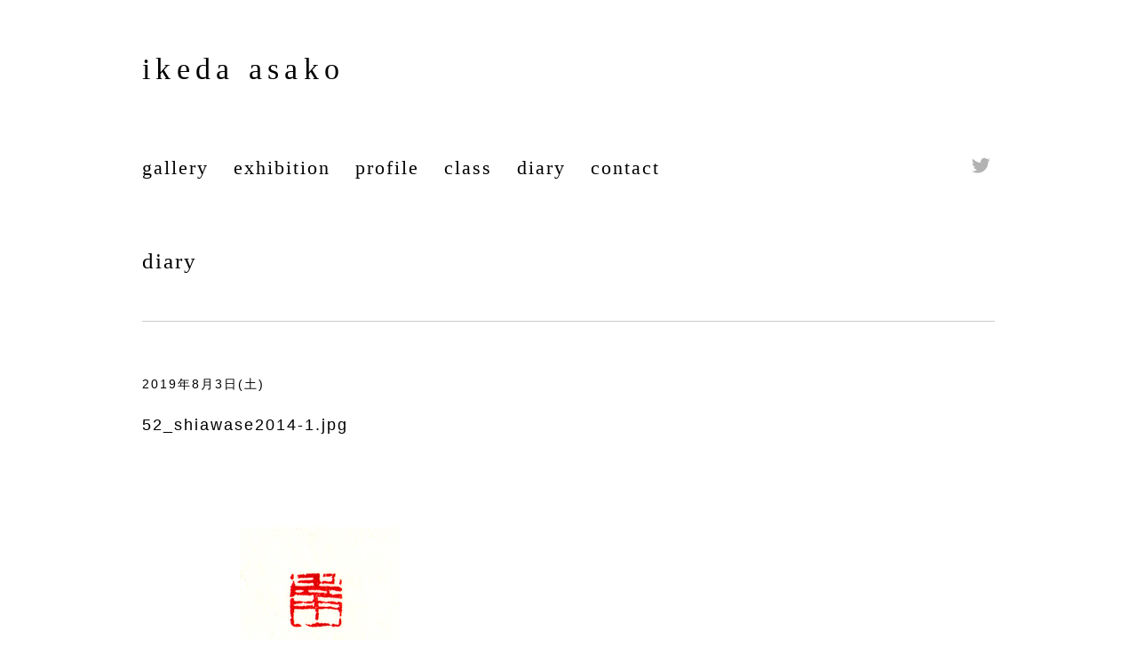

--- FILE ---
content_type: text/html; charset=UTF-8
request_url: https://ikedaasako.com/52_shiawase2014-1-jpg/
body_size: 4970
content:
<!DOCTYPE html>
<html lang="ja">
    <head>
    	<meta name="viewport" content="width=device-width,initial-scale=1">
		<meta http-equiv="X-UA-Compatible" content="IE=edge" />
		<meta name="description" content="書家　　池多 亜沙子のウェブサイト" />
		<meta property="og:title" content="ikeda asako 池多 亜沙子" />
  		<meta property="og:type" content="web" />
  		<meta property="og:site_name" content="ikeda asako" />
  		<meta property="og:description" content="石川県金沢市生まれ。6歳より書を始める。臨書をライフワークとし、古典をベースとした作品を制作している。2012年に韓国・ソウルに拠点を移し、夫と共に「雨乃日珈琲店」を営む。日韓を行き来しながら、個展やグループ展などで作品を発表。酒ラベルを中心に、商品や店舗ロゴなども手がける。">
  		<meta property="og:url" content="https://www.ikedaasako.com/" />
        <meta charset="UTF-8">
        <link rel="stylesheet" type="text/css" href="https://ikedaasako.com/wp/wp-content/themes/ikedaasako/style.css">
        <title>52_shiawase2014-1.jpg | 池多 亜沙子</title>
<meta name='robots' content='max-image-preview:large' />
<link rel='dns-prefetch' href='//cdn.jsdelivr.net' />
<link rel='dns-prefetch' href='//s.w.org' />
<link rel="alternate" type="application/rss+xml" title="池多 亜沙子 &raquo; フィード" href="https://ikedaasako.com/feed/" />
<link rel="alternate" type="application/rss+xml" title="池多 亜沙子 &raquo; コメントフィード" href="https://ikedaasako.com/comments/feed/" />
<link rel="alternate" type="application/rss+xml" title="池多 亜沙子 &raquo; 52_shiawase2014-1.jpg のコメントのフィード" href="https://ikedaasako.com/feed/?attachment_id=2100" />
<script type="text/javascript">
window._wpemojiSettings = {"baseUrl":"https:\/\/s.w.org\/images\/core\/emoji\/14.0.0\/72x72\/","ext":".png","svgUrl":"https:\/\/s.w.org\/images\/core\/emoji\/14.0.0\/svg\/","svgExt":".svg","source":{"concatemoji":"https:\/\/ikedaasako.com\/wp\/wp-includes\/js\/wp-emoji-release.min.js?ver=6.0.11"}};
/*! This file is auto-generated */
!function(e,a,t){var n,r,o,i=a.createElement("canvas"),p=i.getContext&&i.getContext("2d");function s(e,t){var a=String.fromCharCode,e=(p.clearRect(0,0,i.width,i.height),p.fillText(a.apply(this,e),0,0),i.toDataURL());return p.clearRect(0,0,i.width,i.height),p.fillText(a.apply(this,t),0,0),e===i.toDataURL()}function c(e){var t=a.createElement("script");t.src=e,t.defer=t.type="text/javascript",a.getElementsByTagName("head")[0].appendChild(t)}for(o=Array("flag","emoji"),t.supports={everything:!0,everythingExceptFlag:!0},r=0;r<o.length;r++)t.supports[o[r]]=function(e){if(!p||!p.fillText)return!1;switch(p.textBaseline="top",p.font="600 32px Arial",e){case"flag":return s([127987,65039,8205,9895,65039],[127987,65039,8203,9895,65039])?!1:!s([55356,56826,55356,56819],[55356,56826,8203,55356,56819])&&!s([55356,57332,56128,56423,56128,56418,56128,56421,56128,56430,56128,56423,56128,56447],[55356,57332,8203,56128,56423,8203,56128,56418,8203,56128,56421,8203,56128,56430,8203,56128,56423,8203,56128,56447]);case"emoji":return!s([129777,127995,8205,129778,127999],[129777,127995,8203,129778,127999])}return!1}(o[r]),t.supports.everything=t.supports.everything&&t.supports[o[r]],"flag"!==o[r]&&(t.supports.everythingExceptFlag=t.supports.everythingExceptFlag&&t.supports[o[r]]);t.supports.everythingExceptFlag=t.supports.everythingExceptFlag&&!t.supports.flag,t.DOMReady=!1,t.readyCallback=function(){t.DOMReady=!0},t.supports.everything||(n=function(){t.readyCallback()},a.addEventListener?(a.addEventListener("DOMContentLoaded",n,!1),e.addEventListener("load",n,!1)):(e.attachEvent("onload",n),a.attachEvent("onreadystatechange",function(){"complete"===a.readyState&&t.readyCallback()})),(e=t.source||{}).concatemoji?c(e.concatemoji):e.wpemoji&&e.twemoji&&(c(e.twemoji),c(e.wpemoji)))}(window,document,window._wpemojiSettings);
</script>
<style type="text/css">
img.wp-smiley,
img.emoji {
	display: inline !important;
	border: none !important;
	box-shadow: none !important;
	height: 1em !important;
	width: 1em !important;
	margin: 0 0.07em !important;
	vertical-align: -0.1em !important;
	background: none !important;
	padding: 0 !important;
}
</style>
	<link rel='stylesheet' id='wp-block-library-css'  href='https://ikedaasako.com/wp/wp-includes/css/dist/block-library/style.min.css?ver=6.0.11' type='text/css' media='all' />
<style id='global-styles-inline-css' type='text/css'>
body{--wp--preset--color--black: #000000;--wp--preset--color--cyan-bluish-gray: #abb8c3;--wp--preset--color--white: #ffffff;--wp--preset--color--pale-pink: #f78da7;--wp--preset--color--vivid-red: #cf2e2e;--wp--preset--color--luminous-vivid-orange: #ff6900;--wp--preset--color--luminous-vivid-amber: #fcb900;--wp--preset--color--light-green-cyan: #7bdcb5;--wp--preset--color--vivid-green-cyan: #00d084;--wp--preset--color--pale-cyan-blue: #8ed1fc;--wp--preset--color--vivid-cyan-blue: #0693e3;--wp--preset--color--vivid-purple: #9b51e0;--wp--preset--gradient--vivid-cyan-blue-to-vivid-purple: linear-gradient(135deg,rgba(6,147,227,1) 0%,rgb(155,81,224) 100%);--wp--preset--gradient--light-green-cyan-to-vivid-green-cyan: linear-gradient(135deg,rgb(122,220,180) 0%,rgb(0,208,130) 100%);--wp--preset--gradient--luminous-vivid-amber-to-luminous-vivid-orange: linear-gradient(135deg,rgba(252,185,0,1) 0%,rgba(255,105,0,1) 100%);--wp--preset--gradient--luminous-vivid-orange-to-vivid-red: linear-gradient(135deg,rgba(255,105,0,1) 0%,rgb(207,46,46) 100%);--wp--preset--gradient--very-light-gray-to-cyan-bluish-gray: linear-gradient(135deg,rgb(238,238,238) 0%,rgb(169,184,195) 100%);--wp--preset--gradient--cool-to-warm-spectrum: linear-gradient(135deg,rgb(74,234,220) 0%,rgb(151,120,209) 20%,rgb(207,42,186) 40%,rgb(238,44,130) 60%,rgb(251,105,98) 80%,rgb(254,248,76) 100%);--wp--preset--gradient--blush-light-purple: linear-gradient(135deg,rgb(255,206,236) 0%,rgb(152,150,240) 100%);--wp--preset--gradient--blush-bordeaux: linear-gradient(135deg,rgb(254,205,165) 0%,rgb(254,45,45) 50%,rgb(107,0,62) 100%);--wp--preset--gradient--luminous-dusk: linear-gradient(135deg,rgb(255,203,112) 0%,rgb(199,81,192) 50%,rgb(65,88,208) 100%);--wp--preset--gradient--pale-ocean: linear-gradient(135deg,rgb(255,245,203) 0%,rgb(182,227,212) 50%,rgb(51,167,181) 100%);--wp--preset--gradient--electric-grass: linear-gradient(135deg,rgb(202,248,128) 0%,rgb(113,206,126) 100%);--wp--preset--gradient--midnight: linear-gradient(135deg,rgb(2,3,129) 0%,rgb(40,116,252) 100%);--wp--preset--duotone--dark-grayscale: url('#wp-duotone-dark-grayscale');--wp--preset--duotone--grayscale: url('#wp-duotone-grayscale');--wp--preset--duotone--purple-yellow: url('#wp-duotone-purple-yellow');--wp--preset--duotone--blue-red: url('#wp-duotone-blue-red');--wp--preset--duotone--midnight: url('#wp-duotone-midnight');--wp--preset--duotone--magenta-yellow: url('#wp-duotone-magenta-yellow');--wp--preset--duotone--purple-green: url('#wp-duotone-purple-green');--wp--preset--duotone--blue-orange: url('#wp-duotone-blue-orange');--wp--preset--font-size--small: 13px;--wp--preset--font-size--medium: 20px;--wp--preset--font-size--large: 36px;--wp--preset--font-size--x-large: 42px;}.has-black-color{color: var(--wp--preset--color--black) !important;}.has-cyan-bluish-gray-color{color: var(--wp--preset--color--cyan-bluish-gray) !important;}.has-white-color{color: var(--wp--preset--color--white) !important;}.has-pale-pink-color{color: var(--wp--preset--color--pale-pink) !important;}.has-vivid-red-color{color: var(--wp--preset--color--vivid-red) !important;}.has-luminous-vivid-orange-color{color: var(--wp--preset--color--luminous-vivid-orange) !important;}.has-luminous-vivid-amber-color{color: var(--wp--preset--color--luminous-vivid-amber) !important;}.has-light-green-cyan-color{color: var(--wp--preset--color--light-green-cyan) !important;}.has-vivid-green-cyan-color{color: var(--wp--preset--color--vivid-green-cyan) !important;}.has-pale-cyan-blue-color{color: var(--wp--preset--color--pale-cyan-blue) !important;}.has-vivid-cyan-blue-color{color: var(--wp--preset--color--vivid-cyan-blue) !important;}.has-vivid-purple-color{color: var(--wp--preset--color--vivid-purple) !important;}.has-black-background-color{background-color: var(--wp--preset--color--black) !important;}.has-cyan-bluish-gray-background-color{background-color: var(--wp--preset--color--cyan-bluish-gray) !important;}.has-white-background-color{background-color: var(--wp--preset--color--white) !important;}.has-pale-pink-background-color{background-color: var(--wp--preset--color--pale-pink) !important;}.has-vivid-red-background-color{background-color: var(--wp--preset--color--vivid-red) !important;}.has-luminous-vivid-orange-background-color{background-color: var(--wp--preset--color--luminous-vivid-orange) !important;}.has-luminous-vivid-amber-background-color{background-color: var(--wp--preset--color--luminous-vivid-amber) !important;}.has-light-green-cyan-background-color{background-color: var(--wp--preset--color--light-green-cyan) !important;}.has-vivid-green-cyan-background-color{background-color: var(--wp--preset--color--vivid-green-cyan) !important;}.has-pale-cyan-blue-background-color{background-color: var(--wp--preset--color--pale-cyan-blue) !important;}.has-vivid-cyan-blue-background-color{background-color: var(--wp--preset--color--vivid-cyan-blue) !important;}.has-vivid-purple-background-color{background-color: var(--wp--preset--color--vivid-purple) !important;}.has-black-border-color{border-color: var(--wp--preset--color--black) !important;}.has-cyan-bluish-gray-border-color{border-color: var(--wp--preset--color--cyan-bluish-gray) !important;}.has-white-border-color{border-color: var(--wp--preset--color--white) !important;}.has-pale-pink-border-color{border-color: var(--wp--preset--color--pale-pink) !important;}.has-vivid-red-border-color{border-color: var(--wp--preset--color--vivid-red) !important;}.has-luminous-vivid-orange-border-color{border-color: var(--wp--preset--color--luminous-vivid-orange) !important;}.has-luminous-vivid-amber-border-color{border-color: var(--wp--preset--color--luminous-vivid-amber) !important;}.has-light-green-cyan-border-color{border-color: var(--wp--preset--color--light-green-cyan) !important;}.has-vivid-green-cyan-border-color{border-color: var(--wp--preset--color--vivid-green-cyan) !important;}.has-pale-cyan-blue-border-color{border-color: var(--wp--preset--color--pale-cyan-blue) !important;}.has-vivid-cyan-blue-border-color{border-color: var(--wp--preset--color--vivid-cyan-blue) !important;}.has-vivid-purple-border-color{border-color: var(--wp--preset--color--vivid-purple) !important;}.has-vivid-cyan-blue-to-vivid-purple-gradient-background{background: var(--wp--preset--gradient--vivid-cyan-blue-to-vivid-purple) !important;}.has-light-green-cyan-to-vivid-green-cyan-gradient-background{background: var(--wp--preset--gradient--light-green-cyan-to-vivid-green-cyan) !important;}.has-luminous-vivid-amber-to-luminous-vivid-orange-gradient-background{background: var(--wp--preset--gradient--luminous-vivid-amber-to-luminous-vivid-orange) !important;}.has-luminous-vivid-orange-to-vivid-red-gradient-background{background: var(--wp--preset--gradient--luminous-vivid-orange-to-vivid-red) !important;}.has-very-light-gray-to-cyan-bluish-gray-gradient-background{background: var(--wp--preset--gradient--very-light-gray-to-cyan-bluish-gray) !important;}.has-cool-to-warm-spectrum-gradient-background{background: var(--wp--preset--gradient--cool-to-warm-spectrum) !important;}.has-blush-light-purple-gradient-background{background: var(--wp--preset--gradient--blush-light-purple) !important;}.has-blush-bordeaux-gradient-background{background: var(--wp--preset--gradient--blush-bordeaux) !important;}.has-luminous-dusk-gradient-background{background: var(--wp--preset--gradient--luminous-dusk) !important;}.has-pale-ocean-gradient-background{background: var(--wp--preset--gradient--pale-ocean) !important;}.has-electric-grass-gradient-background{background: var(--wp--preset--gradient--electric-grass) !important;}.has-midnight-gradient-background{background: var(--wp--preset--gradient--midnight) !important;}.has-small-font-size{font-size: var(--wp--preset--font-size--small) !important;}.has-medium-font-size{font-size: var(--wp--preset--font-size--medium) !important;}.has-large-font-size{font-size: var(--wp--preset--font-size--large) !important;}.has-x-large-font-size{font-size: var(--wp--preset--font-size--x-large) !important;}
</style>
<link rel='stylesheet' id='contact-form-7-css'  href='https://ikedaasako.com/wp/wp-content/plugins/contact-form-7/includes/css/styles.css?ver=5.1.3' type='text/css' media='all' />
<script type='text/javascript' src='https://ikedaasako.com/wp/wp-includes/js/jquery/jquery.min.js?ver=3.6.0' id='jquery-core-js'></script>
<script type='text/javascript' src='https://ikedaasako.com/wp/wp-includes/js/jquery/jquery-migrate.min.js?ver=3.3.2' id='jquery-migrate-js'></script>
<link rel="https://api.w.org/" href="https://ikedaasako.com/wp-json/" /><link rel="alternate" type="application/json" href="https://ikedaasako.com/wp-json/wp/v2/media/2100" /><link rel="EditURI" type="application/rsd+xml" title="RSD" href="https://ikedaasako.com/wp/xmlrpc.php?rsd" />
<link rel="wlwmanifest" type="application/wlwmanifest+xml" href="https://ikedaasako.com/wp/wp-includes/wlwmanifest.xml" /> 
<meta name="generator" content="WordPress 6.0.11" />
<link rel='shortlink' href='https://ikedaasako.com/?p=2100' />
<link rel="alternate" type="application/json+oembed" href="https://ikedaasako.com/wp-json/oembed/1.0/embed?url=https%3A%2F%2Fikedaasako.com%2F52_shiawase2014-1-jpg%2F" />
<link rel="alternate" type="text/xml+oembed" href="https://ikedaasako.com/wp-json/oembed/1.0/embed?url=https%3A%2F%2Fikedaasako.com%2F52_shiawase2014-1-jpg%2F&#038;format=xml" />
			<!--[if lt IE 9]>
	<script src="https://u-d-l.jp/wp-content/themes/underline/js/html5shiv.js"></script>
	<![endif]-->
	<!--[if lt IE 9]>
	<script src="https://u-d-l.jp/wp-content/themes/underline/js/css3-mediaqueries.js"></script>
	<![endif]-->
    </head>
    <body class="attachment attachment-template-default single single-attachment postid-2100 attachmentid-2100 attachment-jpeg">
    
    
    
    <div id="wrap">

<header>
<h1><a href="https://ikedaasako.com/">ikeda asako</a></h1>

<nav>
<ul>
<li><a href="https://ikedaasako.com/#gallery">gallery</a></li>
<li><a href="https://ikedaasako.com/diary/exhibition">exhibition</a></li>
<li><a href="https://ikedaasako.com/#profile">profile</a></li>
<li><a href="https://ikedaasako.com/#classroom">class</a></li>
<li><a href="https://ikedaasako.com/diary/diary">diary</a></li>
<li><a href="https://ikedaasako.com/#contact">contact</a></li>
</ul>
</nav>

<ul class="sns">
<li><a href="https://twitter.com/ikedaasako" target="_blank">
<img src="https://ikedaasako.com/wp/wp-content/themes/ikedaasako/images/sns_tw.gif" alt="ツイッター"></a></li>
</ul><!--sns-->

</header>

<div id="main">

<h2><a href="https://ikedaasako.com/diary">diary</a></h2>

<article id="archive">
  <p class="date">2019年8月3日(土)</p>
  <h4><a href="https://ikedaasako.com/52_shiawase2014-1-jpg/">52_shiawase2014-1.jpg</a></h4>
	<div class="category">
			</div>
	<p class="content"><p class="attachment"><a href='https://ikedaasako.com/wp/wp-content/uploads/52_shiawase2014-1.jpg'><img width="400" height="320" src="https://ikedaasako.com/wp/wp-content/uploads/52_shiawase2014-1.jpg" class="attachment-medium size-medium" alt="" loading="lazy" /></a></p>
</p>

<div id="comments" class="comment_form">
<h4>コメント</h4>
	<div id="respond" class="comment-respond">
		<h3 id="reply-title" class="comment-reply-title"> <small><a rel="nofollow" id="cancel-comment-reply-link" href="/52_shiawase2014-1-jpg/#respond" style="display:none;">コメントをキャンセル</a></small></h3><form action="https://ikedaasako.com/wp/wp-comments-post.php" method="post" id="commentform" class="comment-form" novalidate><p class="commentNotesBefore"></p><p class="comment-form-comment"><textarea id="comment" name="comment" cols="75" rows="6" aria-required="true" placeholder="コメントする" /></textarea></p><p class="commentNotesAfter">メールアドレスが公開されることはありません。</p><p class="comment-form-author"><input id="author" name="author" type="text" value="" size="30" placeholder="お名前" /></p>
<p class="comment-form-email"><input id="email" name="email" type="text" value="" size="30"placeholder="メールアドレス" /></p>

<p class="comment-form-cookies-consent"><input id="wp-comment-cookies-consent" name="wp-comment-cookies-consent" type="checkbox" value="yes" /> <label for="wp-comment-cookies-consent">次回のコメントで使用するためブラウザーに自分の名前、メールアドレス、サイトを保存する。</label></p>
<p><img src="https://ikedaasako.com/wp/wp-content/plugins/siteguard/really-simple-captcha/tmp/366370414.png" alt="CAPTCHA"></p><p><label for="siteguard_captcha">上に表示された文字を入力してください。</label><br /><input type="text" name="siteguard_captcha" id="siteguard_captcha" class="input" value="" size="10" aria-required="true" /><input type="hidden" name="siteguard_captcha_prefix" id="siteguard_captcha_prefix" value="366370414" /></p><p class="form-submit"><input name="submit" type="submit" id="submit" class="submit" value="送信" /> <input type='hidden' name='comment_post_ID' value='2100' id='comment_post_ID' />
<input type='hidden' name='comment_parent' id='comment_parent' value='0' />
</p><p style="display: none;"><input type="hidden" id="akismet_comment_nonce" name="akismet_comment_nonce" value="fecfe17e6b" /></p><p style="display: none;"><input type="hidden" id="ak_js" name="ak_js" value="38"/></p></form>	</div><!-- #respond -->
	</div>
</article>
  

<ul class="pager">
<li class="pager_back"></li>
<li class="pager_entrylist">
<a href="https://ikedaasako.com/diary">記事一覧</a></li>
<li class="pager_next"><a href="https://ikedaasako.com/52_shiawase2014-1-jpg/" rel="prev">次の記事へ</a></li>
</ul>

</div>
<!--/#main-->

<footer>
<small>&copy; ikeda asako all rights reserved.</small>
</footer>

</div>
<!--/wrap-->

</body>
</html>